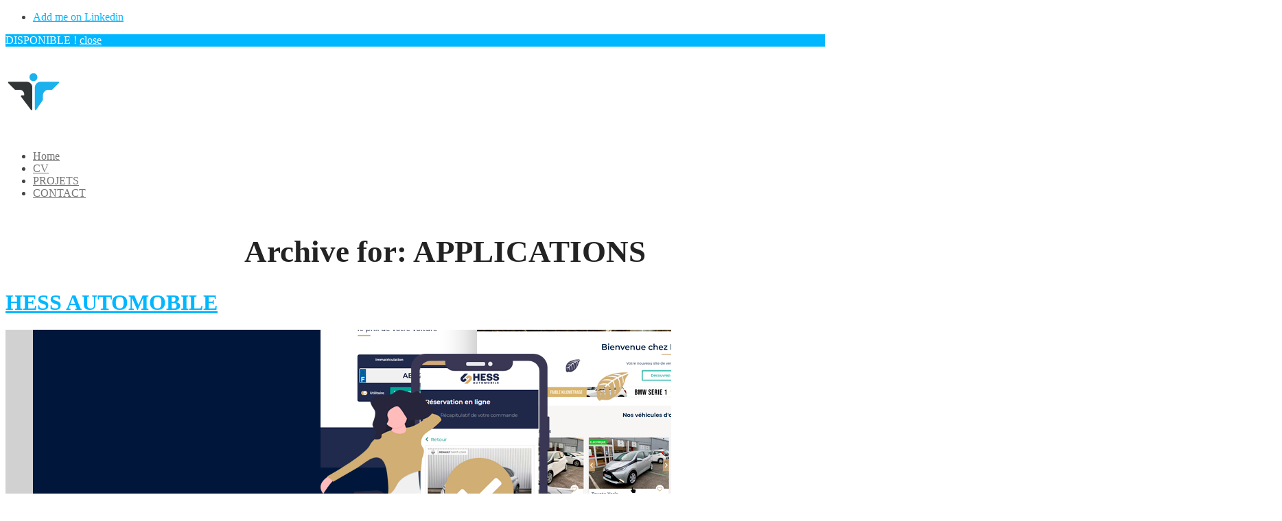

--- FILE ---
content_type: text/html; charset=UTF-8
request_url: http://www.fredericrossi.com/portfolio_entries/applications-2/
body_size: 7835
content:

<!DOCTYPE html>
<html lang="fr-FR" prefix="og: http://ogp.me/ns#" class="chrome chrome131 html_stretched ">
<head>
<meta charset="UTF-8" />
<meta name="robots" content="noindex, follow" />
<link rel="icon" href="http://www.fredericrossi.com/wp-content/uploads/2013/01/favicon.ico" type="image/x-icon">

<!-- page title, displayed in your browser bar -->
<title>Frédéric Rossi &#8211; UX/UI Designer senior | APPLICATIONS Archives - Frédéric Rossi - UX/UI Designer senior</title>


<!-- add feeds, pingback and stuff-->
<link rel="profile" href="http://gmpg.org/xfn/11" />
<link rel="alternate" type="application/rss+xml" title="Frédéric Rossi - UX/UI Designer senior RSS2 Feed" href="http://www.fredericrossi.com/feed/" />
<link rel="pingback" href="http://www.fredericrossi.com/xmlrpc.php" />


<!-- add css stylesheets -->	
<link rel="stylesheet" type="text/css" media="all" href="http://www.fredericrossi.com/wp-content/themes/angular/style.css" />
<link rel="stylesheet" href="http://www.fredericrossi.com/wp-content/themes/angular/css/grid.css" type="text/css" media="screen"/>
<link rel="stylesheet" href="http://www.fredericrossi.com/wp-content/themes/angular/css/base.css" type="text/css" media="screen"/>
<link rel="stylesheet" href="http://www.fredericrossi.com/wp-content/themes/angular/css/layout.css?v=1" type="text/css" media="screen"/>
<link rel="stylesheet" href="http://www.fredericrossi.com/wp-content/themes/angular/css/slideshow.css?v=1" type="text/css" media="screen"/>
<link rel="stylesheet" href="http://www.fredericrossi.com/wp-content/themes/angular/css/shortcodes.css" type="text/css" media="screen"/>



<link rel="stylesheet" href="http://www.fredericrossi.com/wp-content/themes/angular/js/prettyPhoto/css/prettyPhoto.css" type="text/css" media="screen"/>
<link rel="stylesheet" href="http://www.fredericrossi.com/wp-content/themes/angular/js/projekktor/theme/style.css" type="text/css" media="screen"/>


<!-- mobile setting -->
<meta name="viewport" content="width=device-width, initial-scale=1, maximum-scale=1">


<!-- plugin and theme output with wp_head() -->

<!-- This site is optimized with the Yoast WordPress SEO plugin v1.5.3.3 - https://yoast.com/wordpress/plugins/seo/ -->
<link rel="canonical" href="http://www.fredericrossi.com/portfolio_entries/applications-2/" />
<meta property="og:locale" content="fr_FR" />
<meta property="og:type" content="object" />
<meta property="og:title" content="APPLICATIONS Archives - Frédéric Rossi - UX/UI Designer senior" />
<meta property="og:url" content="http://www.fredericrossi.com/portfolio_entries/applications-2/" />
<meta property="og:site_name" content="Frédéric Rossi - UX/UI Designer senior" />
<!-- / Yoast WordPress SEO plugin. -->

<link rel='stylesheet' id='contact-form-7-css'  href='http://www.fredericrossi.com/wp-content/plugins/contact-form-7/includes/css/styles.css?ver=3.3.3' type='text/css' media='all' />
<script type='text/javascript' src='http://www.fredericrossi.com/wp-includes/js/jquery/jquery.js?ver=1.8.3'></script>
<script type='text/javascript' src='http://www.fredericrossi.com/wp-content/themes/angular/js/projekktor/projekktor.min.js?ver=1'></script>
<script type='text/javascript' src='http://www.fredericrossi.com/wp-content/themes/angular/js/avia.js?ver=2'></script>
<link rel="EditURI" type="application/rsd+xml" title="RSD" href="http://www.fredericrossi.com/xmlrpc.php?rsd" />
<link rel="wlwmanifest" type="application/wlwmanifest+xml" href="http://www.fredericrossi.com/wp-includes/wlwmanifest.xml" /> 
<meta name="generator" content="WordPress 3.5" />
	<style type="text/css">.recentcomments a{display:inline !important;padding:0 !important;margin:0 !important;}</style>
<meta name="redi-version" content="1.2.4" />
<!-- custom styles set at your backend-->
<style type='text/css' id='dynamic-styles'>
#top .site-fontcolor, html, body, .blog-meta .post-meta-infos a, .blog-meta .post-meta-infos a span{
color:#454545;
}

#top .meta-color, div .meta-color a, .main_menu ul li a, .blog-inner-meta, .blog-inner-meta a, #top .widget ul li a, .minitext, .form-allowed-tags, div .pagination, #comments span, .minitext, .commentmetadata a, .blog-tags, .blog-tags a, .title_container #s, .wp-caption, blockquote:before, blockquote:after, blockquote small, blockquote cite, .hero-text, .js_active .tab, .news-time, .contentSlideControlls a, #js_sort_items a, .text-sep, .template-search a.post-entry .news-excerpt, .borderlist>li, .post_nav, .post_nav a, .quote-content, #top .widget_nav_menu li, .tweet-time, #top .avia_parnter_empty, .avia_socialcount a span, td, #top th.nobg, caption, .page-title{
color:#747474;
}

#top .heading-color, strong, #top .main-color, .main_menu ul:first-child > li.current-menu-item > a, .main_menu ul:first-child > li.current_page_item > a,  #top blockquote p, #top .main_menu .menu li a:hover, h1, h2, h3, h4, h5, h6, .js_active .tab.active_tab, #top #wrap_all .current_page_item>a, .first-quote, div .callout{
color:#232323;
}

#top .search-result-counter{
color:#d1d1d1;
}

#top .site-background, html, body, .comment-reply-link, .main_menu .menu ul li, .title_container #searchsubmit:hover, .isotope .entry-content, .image_overlay_effect, .tagcloud a, .news-thumb, .tweet-thumb a, fieldset, pre, .container_wrap .social_bookmarks li, #info_text_header.minimized{
background-color:#ffffff;
}

tr:nth-child(even) td, tr:nth-child(even) th{
background-color:#ffffff;
}

#top .on-primary-color, #top .on-primary-color a, .dropcap2, div .button, input[type="submit"], #submit, .info_text_header, .info_text_header a, .info_text_header a:hover, .contentSlideControlls a.activeItem, #top .related_posts .contentSlideControlls a.activeItem, .contentSlideControlls a:hover, #top .related_posts .contentSlideControlls a:hover, #top th, #top th a,  a.button:hover, .callout a, #top .big_button:hover{
color:#ffffff;
}

#top .aside-background, div .gravatar img, .slideshow, #top .main_menu .menu li ul a:hover, .related_posts_default_image, div .numeric_controls a, .title_container #searchsubmit, .title_container #s, .tab_content.active_tab_content, .js_active #top  .active_tab, .toggler.activeTitle, .contentSlideControlls a{
background-color:#d1d1d1;
}

tr:nth-child(odd) td, tr:nth-child(odd) th{
background-color:#d1d1d1;
}

#top .primary-background, .dropcap2, div .button, input[type="submit"], #submit, .info_text_header, #info_text_header .infotext, .numeric_controls a:hover, .numeric_controls .active_item, .contentSlideControlls a.activeItem, #top th, #top .related_posts .contentSlideControlls a.activeItem, #top .arrow_controls a, #main .content #searchsubmit:hover, .callout a, #info_text_header.minimized:hover{
background-color:#00b7ff;
}

#top .primary-color, a, #cancel-comment-reply-link, .blog-tags a:hover, .relThumb a:hover strong, .flex_column h1, .flex_column h2, .flex_column h3, .flex_column h4, .flex_column h5, .flex_column h6, #top #wrap_all .tweet-text a, #top #js_sort_items a.active_sort, .callout a:hover{
color:#00b7ff;
}

#top .primary-border, div .main_menu ul:first-child > li.current-menu-item > a, div .main_menu ul:first-child > li.current_page_item > a, div .button, input[type="submit"], #submit, #top .main_menu .menu ul, .info_text_header{
border-color:#00b7ff;
}

#top .extralight-border, div #header .container, div .pagination, #top .pagination span, div .pagination a, div .gravatar img, #top div .commentlist ul, div .children .children .says, div .commentlist>.comment, div .input-text, input[type="text"], input[type="password"], input[type="email"], textarea, select, #top .main_menu .menu li, pre, code, div .numeric_controls a, div .pullquote_boxed, div .news-thumb, div .tweet-thumb a, #top .borderlist>li, .post_nav, #top .wp-caption, .slideshow,  .widget a, .widget li, .widget span, .widget div, table, td, tr, th, #footer .container, #socket .container, #top fieldset, #top .social_bookmarks, #top .social_bookmarks li, #info_text_header, .ajax-control a, .inner_column, #top .blog-meta, .inner-entry, .inner_slide{
border-color:#e1e1e1;
}

#top .highlight-background, div .button:hover, input[type="submit"]:hover, #submit:hover, .contentSlideControlls a:hover, #top .related_posts .contentSlideControlls a:hover, #top .caption-slideshow-button:hover, #top .arrow_controls a:hover, #main .content #searchsubmit{
background-color:#26c5ff;
}

a:hover, #top .widget ul li a:hover, #top .widget ul li .news-link:hover strong, #top #wrap_all .tweet-text a:hover, #js_sort_items a:hover, .ajax_slide a:hover, .ajax-control a:hover{
color:#26c5ff;
}

#top .caption-slideshow-button:hover{
border-color:#26c5ff;
}

#footer{
background-color:#ffffff;
}

#top #wrap_all #footer a, #footer h1, #footer h2, #footer h3, #footer h4, #footer h5, #footer h6, #footer strong, #footer .tabcontainer span, #top #footer table, #top #footer table td, #top #footer table caption{
color:#ffffff;
}

#footer, #footer div, #footer p, #footer span, #top #wrap_all #footer a:hover strong{
color:#FFFFFF;
}

#footer a, #footer div, #footer span, #footer li, #footer ul{
border-color:#FFFFFF;
}

#footer table, #footer td, #footer tr, #footer th #footer img{
border-color:#FFFFFF;
}

#top #footer .tagcloud a, #footer .tab_content.active_tab_content, .js_active #top #footer .active_tab, #footer .news-thumb, #footer .tweet-thumb a{
background-color:#FFFFFF;
}

#footer tr:nth-child(odd) td, #footer tr:nth-child(odd) th{
background-color:#FFFFFF;
}

#socket, #socket a, html.html_stretched{
background-color:#ffffff;
}

#socket, #socket a{
color:#ffffff;
}

#top .portfolio-title, .portfolio-sort-container .inner-entry, .ajax_loading, .ajax-control a, .inner_column, .ajax_slide .inner_slide, #top .ajax_slide .slideshow, #top .inner-entry .slideshow, .ajax_slide .entry-content{
background-color:#ffffff;
}

#top .portfolio-title, #top .portfolio-title a, #top .portfolio-title a:hover, .ajax-control a, .ajax_slide h1, .ajax_slide h2, .ajax_slide h3, .ajax_slide h4, .ajax_slide h5, .ajax_slide h6, .ajax_slide strong, .ajax_slide a{
color:#222222;
}

.ajax_slide{
color:#919191;
}

#top .ajax_slide .extralight-border{
border-color:#E4E4E4;
}

::-moz-selection{
background-color:#00b7ff;
}

::-webkit-selection{
background-color:#00b7ff;
}

::selection{
background-color:#00b7ff;
}

::-moz-selection{
color:#ffffff;
}

::-webkit-selection{
color:#ffffff;
}

::selection{
color:#ffffff;
}

.title_container h1, #top .dynamic_el_1 .title_container h1 {margin-top: 50px;!important}
.title_container .page-subtitle, #top.dynamic_el_1 .page-subtitle {top: 0px;!important
line-height: 1.5em;!important}
.title_container h1, #top .dynamic_el_1 .title_container h1 {margin: 50px 0px 30px 0px}
.title_container h1 {font-weight: 900; font-size:170%}
.title_container .page-subtitle, #top.dynamic_el_1 .page-subtitle {line-height: 1.5; font-weight: 500}

.container {width: 1280px;!important}
.container .twelve.units {width: 1280px;!important}

#top #main .greyscale-image {height: 200px;width: 200px;margin: 0 0 0 28px;}

.title_container .page-subtitle, #top .dynamic_el_1 .page-subtitle {
    text-align: center;
    font-size: 170%;

}
.dynamic_element dynamic_el_1 no_padding_title title_container extralight-border {
  text-align: center;
}
.title_container h1, #top .dynamic_el_1 .title_container h1 {
    font-size: 45px;
text-align: center;
}
#top .slideshow li:first-child {
    background: #fff;
}
#top .slideshow li img {
    width: auto;
}




</style>

<!-- end custom styles-->



<link rel="stylesheet" href="http://www.fredericrossi.com/wp-content/themes/angular/css/custom.css" type="text/css" media="screen"/>

</head>





<body id="top" class="archive tax-portfolio_entries term-applications-2 term-27 stretched">

	<div id='wrap_all'>	
				  
			<!-- ####### HEAD CONTAINER ####### -->
			
				<div class='color_strip primary-background'></div><div id='social_container' class='container_wrap'><div class='container'><div class="social_container extralight-border"><ul class="social_bookmarks"><li class='linkedin'><a href='http://fr.linkedin.com/in/fredericrossi1'>Add me on Linkedin</a></li></ul><div class='minimized firstcall info_text_header' id='info_text_header' data-hash='d174707f548ad9bfe2375076644a9309' data-cookiename='Angular_avia_banner'><div style='padding-right:86px;' class='infotext_wrap'><div class='infotext'>DISPONIBLE ! <a class='close_info_text rounded' href='#close'>close</a></div></div></div></div></div></div>						
				<div class='container_wrap' id='header'>
						
						<div class='container'>
						
						<h1 class='logo'><a href='http://www.fredericrossi.com/'><img src=http://www.fredericrossi.com/wp-content/uploads/2013/01/logo-FR-2024-v21.png alt='' /></a></h1><div class='main_menu' data-selectname='Select a page'><div class="menu-menu_fr-container"><ul id="menu-menu_fr" class="menu"><li id="menu-item-180" class="menu-item menu-item-type-custom menu-item-object-custom menu-item-home menu-item-180"><a href="http://www.fredericrossi.com">Home</a></li>
<li id="menu-item-983" class="menu-item menu-item-type-custom menu-item-object-custom menu-item-983"><a href="http://www.fredericrossi.com/FR-CV2024.pdf">CV</a></li>
<li id="menu-item-178" class="menu-item menu-item-type-post_type menu-item-object-page menu-item-178"><a href="http://www.fredericrossi.com/portfolio/">PROJETS</a></li>
<li id="menu-item-179" class="menu-item menu-item-type-post_type menu-item-object-page menu-item-179"><a href="http://www.fredericrossi.com/contactez-moi/">CONTACT</a></li>
</ul></div></div>						
						<span class="primary-background seperator-addon seperator-bottom"></span>
						</div><!-- end container-->
				
				</div><!-- end container_wrap-->
			
			<!-- ####### END HEAD CONTAINER ####### -->
			
			
			

		<!-- ####### MAIN CONTAINER ####### -->
		<div class='container_wrap sidebar_right' id='main'>
		
			<div class='container template-blog '>	
				
				<div class=' no_padding_title title_container extralight-border'><h1 class="page-title heading-color">Archive for: APPLICATIONS</h1><span class="extralight-border seperator-addon seperator-bottom"></span></div>				
				<div class='content eight alpha units'>
				

		<div class='post-entry'>

			<h1 class='post-title offset-by-one'>
					<a href="http://www.fredericrossi.com/portfolio-item/hess-automobile/" rel="bookmark" title="Permanent Link: HESS AUTOMOBILE">HESS AUTOMOBILE</a>
			</h1>
			
			<div class='slideshow_container '>	<ul class='preloading slideshow fade_slider' data-autorotation='false' data-autorotation-timer='5' >		<li  class='featured featured_container1 caption_left caption_left_framed caption_framed' ><a href='http://www.fredericrossi.com/portfolio-item/hess-automobile/'><img src='http://www.fredericrossi.com/wp-content/uploads/2024/07/VIG-HESS-AUTO-930x340.png' title='VIG-HESS-AUTO' alt='' data-imgh='340' data-imgw='930' /></a></li>	</ul></div>			
			<!--meta info-->
	        <div class="one unit alpha blog-meta meta-color">
	        	
	        	<div class='post-format primary-background flag'>
	        		<span class='post-format-icon post-format-icon-'></span>
	        		
	        	</div>
	        	
				
			</div><!--end meta info-->	
			

			<div class="seven units entry-content">	
			
			
	        	<div class='blog-inner-meta extralight-border'>
	        	
					<span class='post-meta-infos'>
					
						
						<span class='comment-container minor-meta'><a href="http://www.fredericrossi.com/portfolio-item/hess-automobile/#respond" class="comments-link"  title="Commentaire sur HESS AUTOMOBILE"> <span>0 Comments</span></a></span><span class='text-sep'>/</span>						 
	
						<span class="blog-categories minor-meta">in <a href="http://www.fredericrossi.com/portfolio_entries/applications-2/" rel="tag">APPLICATIONS</a>, <a href="http://www.fredericrossi.com/portfolio_entries/b2b/" rel="tag">B2B</a>, <a href="http://www.fredericrossi.com/portfolio_entries/b2c/" rel="tag">B2C</a>, <a href="http://www.fredericrossi.com/portfolio_entries/e-commerce-2/" rel="tag">E-COMMERCE</a> </span><span class="text-sep">/</span> <span class="blog-author minor-meta">by <a href="http://www.fredericrossi.com/author/admin/" title="Articles par admin" rel="author">admin</a></span>					
					</span>	
					
				</div>	
				
			<span class='date-container minor-meta meta-color'>13 juillet 2024</span>	
				<p><img class="alignnone size-full wp-image-985" alt="SLIDER-HESS-AUTO" src="https://www.fredericrossi.com/wp-content/uploads/2019/02/SLIDER-HESS-AUTO-930x340.png" width="1860" height="680" /></p>
<p>J&rsquo;ai travaillé plus de 4 ans sur le projet global de transformation digitale au sein du Groupe Hess Automobile en pleine expansion.</p>
<p>Ce groupe de distribution automobile possède aujourd&rsquo;hui 80 points de ventes et + de 2000 employés.</p>
<p>Ils m&rsquo;ont fait confiance sur la partie analyse et conception dont j&rsquo;avais l&rsquo;entière responsabilité sur la partie e-commerce, mais également sur les applications métiers dédiées aux personnels.</p>
<p>&nbsp;</p>
	
								
			</div>	
			

		</div><!--end post-entry-->

		<div class='post-entry'>

			<h1 class='post-title offset-by-one'>
					<a href="http://www.fredericrossi.com/portfolio-item/formaveo-web-app/" rel="bookmark" title="Permanent Link: FORMAVEO &#8211; WEB APP">FORMAVEO &#8211; WEB APP</a>
			</h1>
			
			<div class='slideshow_container '>	<ul class='preloading slideshow fade_slider' data-autorotation='false' data-autorotation-timer='5' >		<li  class='featured featured_container1 caption_left caption_left_framed caption_framed' ><a href='http://www.fredericrossi.com/portfolio-item/formaveo-web-app/'><img src='http://www.fredericrossi.com/wp-content/uploads/2024/07/VIG-FORMAVEO-2019-930x340.jpg' title='VIG-FORMAVEO-2019' alt='' data-imgh='340' data-imgw='930' /></a></li>	</ul></div>			
			<!--meta info-->
	        <div class="one unit alpha blog-meta meta-color">
	        	
	        	<div class='post-format primary-background flag'>
	        		<span class='post-format-icon post-format-icon-'></span>
	        		
	        	</div>
	        	
				
			</div><!--end meta info-->	
			

			<div class="seven units entry-content">	
			
			
	        	<div class='blog-inner-meta extralight-border'>
	        	
					<span class='post-meta-infos'>
					
						
						<span class='comment-container minor-meta'><a href="http://www.fredericrossi.com/portfolio-item/formaveo-web-app/#respond" class="comments-link"  title="Commentaire sur FORMAVEO &#8211; WEB APP"> <span>0 Comments</span></a></span><span class='text-sep'>/</span>						 
	
						<span class="blog-categories minor-meta">in <a href="http://www.fredericrossi.com/portfolio_entries/applications-2/" rel="tag">APPLICATIONS</a>, <a href="http://www.fredericrossi.com/portfolio_entries/b2b/" rel="tag">B2B</a>, <a href="http://www.fredericrossi.com/portfolio_entries/b2c/" rel="tag">B2C</a>, <a href="http://www.fredericrossi.com/portfolio_entries/catalogue/" rel="tag">CATALOGUE</a> </span><span class="text-sep">/</span> <span class="blog-author minor-meta">by <a href="http://www.fredericrossi.com/author/admin/" title="Articles par admin" rel="author">admin</a></span>					
					</span>	
					
				</div>	
				
			<span class='date-container minor-meta meta-color'>9 juillet 2024</span>	
				<p><img class="alignnone size-full wp-image-955" alt="slide_formaveo" src="https://www.fredericrossi.com/wp-content/uploads/2019/02/slide_formaveo-930x340.jpg" width="1860" height="680" /></p>
<p>L&rsquo;idée du client était de pouvoir fournir une plateforme e-learning à ses clients en marque blanche. Après plusieurs ateliers de co-conception, de recherches utilisateurs, nous avons établi l&rsquo;experience map idéale pour chacun des types d&rsquo;utilisateurs. Après plusieurs tests du prototype en wireframes et quelques ajustements, j&rsquo;ai effectué des tests en hautes fidélités avant de passer la main à l&rsquo;équipe de développement.</p>
	
								
			</div>	
			

		</div><!--end post-entry-->

		<div class='post-entry'>

			<h1 class='post-title offset-by-one'>
					<a href="http://www.fredericrossi.com/portfolio-item/croix-rouge-web-app/" rel="bookmark" title="Permanent Link: Croix-Rouge &#8211; web app">Croix-Rouge &#8211; web app</a>
			</h1>
			
			<div class='slideshow_container '>	<ul class='preloading slideshow fade_slider' data-autorotation='false' data-autorotation-timer='5' >		<li  class='featured featured_container1 caption_left caption_left_framed caption_framed' ><a href='http://www.fredericrossi.com/portfolio-item/croix-rouge-web-app/'><img src='http://www.fredericrossi.com/wp-content/uploads/2019/05/2019-croix-rouge-464x340.jpg' title='2019-croix-rouge' alt='' data-imgh='340' data-imgw='930' /></a></li>	</ul></div>			
			<!--meta info-->
	        <div class="one unit alpha blog-meta meta-color">
	        	
	        	<div class='post-format primary-background flag'>
	        		<span class='post-format-icon post-format-icon-'></span>
	        		
	        	</div>
	        	
				
			</div><!--end meta info-->	
			

			<div class="seven units entry-content">	
			
			
	        	<div class='blog-inner-meta extralight-border'>
	        	
					<span class='post-meta-infos'>
					
						
						<span class='comment-container minor-meta'><a href="http://www.fredericrossi.com/portfolio-item/croix-rouge-web-app/#respond" class="comments-link"  title="Commentaire sur Croix-Rouge &#8211; web app"> <span>0 Comments</span></a></span><span class='text-sep'>/</span>						 
	
						<span class="blog-categories minor-meta">in <a href="http://www.fredericrossi.com/portfolio_entries/applications-2/" rel="tag">APPLICATIONS</a>, <a href="http://www.fredericrossi.com/portfolio_entries/b2b/" rel="tag">B2B</a> </span><span class="text-sep">/</span> <span class="blog-author minor-meta">by <a href="http://www.fredericrossi.com/author/admin/" title="Articles par admin" rel="author">admin</a></span>					
					</span>	
					
				</div>	
				
			<span class='date-container minor-meta meta-color'>23 mai 2019</span>	
				<p><img src="https://www.fredericrossi.com/wp-content/uploads/2019/02/slide_croixrouge-930x340.jpg"  class="alignnone size-full " /></p>
<p>Création du prototype de la web app permettant de trouver un traducteur pour des médecins qui ont des patients réfugiés.<br />
Entièrement réalisé en responsive design</p>
	
								
			</div>	
			

		</div><!--end post-entry-->

		<div class='post-entry'>

			<h1 class='post-title offset-by-one'>
					<a href="http://www.fredericrossi.com/portfolio-item/fredo/" rel="bookmark" title="Permanent Link: Fredo &#8211; app mobile">Fredo &#8211; app mobile</a>
			</h1>
			
			<div class='slideshow_container '>	<ul class='preloading slideshow fade_slider' data-autorotation='false' data-autorotation-timer='5' >		<li  class='featured featured_container1 caption_left caption_left_framed caption_framed' ><a href='http://www.fredericrossi.com/portfolio-item/fredo/'><img src='http://www.fredericrossi.com/wp-content/uploads/2019/05/2019-fredo-464x340.jpg' title='2019-fredo' alt='' data-imgh='340' data-imgw='930' /></a></li>	</ul></div>			
			<!--meta info-->
	        <div class="one unit alpha blog-meta meta-color">
	        	
	        	<div class='post-format primary-background flag'>
	        		<span class='post-format-icon post-format-icon-'></span>
	        		
	        	</div>
	        	
				
			</div><!--end meta info-->	
			

			<div class="seven units entry-content">	
			
			
	        	<div class='blog-inner-meta extralight-border'>
	        	
					<span class='post-meta-infos'>
					
						
						<span class='comment-container minor-meta'><a href="http://www.fredericrossi.com/portfolio-item/fredo/#respond" class="comments-link"  title="Commentaire sur Fredo &#8211; app mobile"> <span>0 Comments</span></a></span><span class='text-sep'>/</span>						 
	
						<span class="blog-categories minor-meta">in <a href="http://www.fredericrossi.com/portfolio_entries/applications-2/" rel="tag">APPLICATIONS</a>, <a href="http://www.fredericrossi.com/portfolio_entries/b2c/" rel="tag">B2C</a> </span><span class="text-sep">/</span> <span class="blog-author minor-meta">by <a href="http://www.fredericrossi.com/author/admin/" title="Articles par admin" rel="author">admin</a></span>					
					</span>	
					
				</div>	
				
			<span class='date-container minor-meta meta-color'>22 mai 2019</span>	
				<p><img src="https://www.fredericrossi.com/wp-content/uploads/2014/07/slide_fredo-930x340.jpg" alt="slide_fredo" " class="alignnone size-full" /></p>
<p>Je suis intervenu pendant 4 jours en tant qu&rsquo;expert UX/UI pour la conception d&rsquo;un prototype d&rsquo;une application mobile et un cadenas connecté.<br />
Sous format d&rsquo;un mini design sprint, j&rsquo;ai facilité l&rsquo;atelier dans ces différentes phases avec l&rsquo;équipe projet, tech et quelques futurs utilisateurs.</p>
<p>La création d&rsquo;un prototype a été réalisé sous Adobe XD pour pouvoir effectuer des tests utilisateurs rapidement.</p>
<p><strong>VIDEO :  <a href="http://www.fredericrossi.com/wp-content/uploads/2019/05/Fredo-Movie-converted-with-Clipchamp.mp4">Fredo Movie</a></strong></p>
	
								
			</div>	
			

		</div><!--end post-entry-->

		<div class='post-entry'>

			<h1 class='post-title offset-by-one'>
					<a href="http://www.fredericrossi.com/portfolio-item/dmg-app-mobile/" rel="bookmark" title="Permanent Link: MIX BY DMG &#8211; APP MOBILE">MIX BY DMG &#8211; APP MOBILE</a>
			</h1>
			
			<div class='slideshow_container '>	<ul class='preloading slideshow fade_slider' data-autorotation='false' data-autorotation-timer='5' >		<li  class='featured featured_container1 caption_left caption_left_framed caption_framed' ><a href='http://www.fredericrossi.com/portfolio-item/dmg-app-mobile/'><img src='http://www.fredericrossi.com/wp-content/uploads/2019/03/mix-vig-930x340.jpg' title='mix-vig' alt='' data-imgh='340' data-imgw='930' /></a></li>	</ul></div>			
			<!--meta info-->
	        <div class="one unit alpha blog-meta meta-color">
	        	
	        	<div class='post-format primary-background flag'>
	        		<span class='post-format-icon post-format-icon-'></span>
	        		
	        	</div>
	        	
				
			</div><!--end meta info-->	
			

			<div class="seven units entry-content">	
			
			
	        	<div class='blog-inner-meta extralight-border'>
	        	
					<span class='post-meta-infos'>
					
						
						<span class='comment-container minor-meta'><a href="http://www.fredericrossi.com/portfolio-item/dmg-app-mobile/#respond" class="comments-link"  title="Commentaire sur MIX BY DMG &#8211; APP MOBILE"> <span>0 Comments</span></a></span><span class='text-sep'>/</span>						 
	
						<span class="blog-categories minor-meta">in <a href="http://www.fredericrossi.com/portfolio_entries/applications-2/" rel="tag">APPLICATIONS</a>, <a href="http://www.fredericrossi.com/portfolio_entries/b2b/" rel="tag">B2B</a> </span><span class="text-sep">/</span> <span class="blog-author minor-meta">by <a href="http://www.fredericrossi.com/author/admin/" title="Articles par admin" rel="author">admin</a></span>					
					</span>	
					
				</div>	
				
			<span class='date-container minor-meta meta-color'>1 mars 2019</span>	
				<p><img class="alignnone size-full wp-image-985" alt="SLIDER-HESS-AUTO" src="http://www.fredericrossi.com/wp-content/uploads/2019/02/slide_roscodmg.jpg" width="1860" height="680" /></p>
<h3>Application mobile permettant de piloter des contrôleurs de panneaux lumineux.</h3>
<p><br/></p>
	
								
			</div>	
			

		</div><!--end post-entry-->

		<div class='post-entry'>

			<h1 class='post-title offset-by-one'>
					<a href="http://www.fredericrossi.com/portfolio-item/generation-artisans-app/" rel="bookmark" title="Permanent Link: GENERATION ARTISANS &#8211; APP">GENERATION ARTISANS &#8211; APP</a>
			</h1>
			
			<div class='slideshow_container '>	<ul class='preloading slideshow fade_slider' data-autorotation='false' data-autorotation-timer='5' >		<li  class='featured featured_container1 caption_left caption_left_framed caption_framed' ><a href='http://www.fredericrossi.com/portfolio-item/generation-artisans-app/'><img src='http://www.fredericrossi.com/wp-content/uploads/2018/03/2010-GA-464x340.jpg' title='2010-GA' alt='' data-imgh='340' data-imgw='930' /></a></li>	</ul></div>			
			<!--meta info-->
	        <div class="one unit alpha blog-meta meta-color">
	        	
	        	<div class='post-format primary-background flag'>
	        		<span class='post-format-icon post-format-icon-'></span>
	        		
	        	</div>
	        	
				
			</div><!--end meta info-->	
			

			<div class="seven units entry-content">	
			
			
	        	<div class='blog-inner-meta extralight-border'>
	        	
					<span class='post-meta-infos'>
					
						
						<span class='comment-container minor-meta'><a href="http://www.fredericrossi.com/portfolio-item/generation-artisans-app/#respond" class="comments-link"  title="Commentaire sur GENERATION ARTISANS &#8211; APP"> <span>0 Comments</span></a></span><span class='text-sep'>/</span>						 
	
						<span class="blog-categories minor-meta">in <a href="http://www.fredericrossi.com/portfolio_entries/applications-2/" rel="tag">APPLICATIONS</a>, <a href="http://www.fredericrossi.com/portfolio_entries/b2b/" rel="tag">B2B</a> </span><span class="text-sep">/</span> <span class="blog-author minor-meta">by <a href="http://www.fredericrossi.com/author/admin/" title="Articles par admin" rel="author">admin</a></span>					
					</span>	
					
				</div>	
				
			<span class='date-container minor-meta meta-color'>1 mars 2018</span>	
					
								
			</div>	
			

		</div><!--end post-entry-->

		<div class='post-entry'>

			<h1 class='post-title offset-by-one'>
					<a href="http://www.fredericrossi.com/portfolio-item/cube-video/" rel="bookmark" title="Permanent Link: LE CUBE VIDEO">LE CUBE VIDEO</a>
			</h1>
			
			<div class='slideshow_container '>	<ul class='preloading slideshow fade_slider' data-autorotation='false' data-autorotation-timer='5' >		<li  class='featured featured_container1 caption_left caption_left_framed caption_framed' ><a href='http://www.fredericrossi.com/portfolio-item/cube-video/'><img src='http://www.fredericrossi.com/wp-content/uploads/2018/03/2018-lecubevideo-464x340.jpg' title='2018-lecubevideo' alt='' data-imgh='340' data-imgw='930' /></a></li>	</ul></div>			
			<!--meta info-->
	        <div class="one unit alpha blog-meta meta-color">
	        	
	        	<div class='post-format primary-background flag'>
	        		<span class='post-format-icon post-format-icon-'></span>
	        		
	        	</div>
	        	
				
			</div><!--end meta info-->	
			

			<div class="seven units entry-content">	
			
			
	        	<div class='blog-inner-meta extralight-border'>
	        	
					<span class='post-meta-infos'>
					
						
						<span class='comment-container minor-meta'><a href="http://www.fredericrossi.com/portfolio-item/cube-video/#respond" class="comments-link"  title="Commentaire sur LE CUBE VIDEO"> <span>0 Comments</span></a></span><span class='text-sep'>/</span>						 
	
						<span class="blog-categories minor-meta">in <a href="http://www.fredericrossi.com/portfolio_entries/applications-2/" rel="tag">APPLICATIONS</a>, <a href="http://www.fredericrossi.com/portfolio_entries/b2b/" rel="tag">B2B</a> </span><span class="text-sep">/</span> <span class="blog-author minor-meta">by <a href="http://www.fredericrossi.com/author/admin/" title="Articles par admin" rel="author">admin</a></span>					
					</span>	
					
				</div>	
				
			<span class='date-container minor-meta meta-color'>10 octobre 2017</span>	
					
								
			</div>	
			

		</div><!--end post-entry-->

		<div class='post-entry'>

			<h1 class='post-title offset-by-one'>
					<a href="http://www.fredericrossi.com/portfolio-item/design-app-weluxe/" rel="bookmark" title="Permanent Link: UI &#8211; application marketplace">UI &#8211; application marketplace</a>
			</h1>
			
			<div class='slideshow_container '>	<ul class='preloading slideshow fade_slider' data-autorotation='false' data-autorotation-timer='5' >		<li  class='featured featured_container1 caption_left caption_left_framed caption_framed' ><a href='http://www.fredericrossi.com/portfolio-item/design-app-weluxe/'><img src='http://www.fredericrossi.com/wp-content/uploads/2017/03/2010-port_fr_weluxe-215-450x340.jpg' title='2010-port_fr_weluxe-2' alt='' data-imgh='340' data-imgw='930' /></a></li>	</ul></div>			
			<!--meta info-->
	        <div class="one unit alpha blog-meta meta-color">
	        	
	        	<div class='post-format primary-background flag'>
	        		<span class='post-format-icon post-format-icon-'></span>
	        		
	        	</div>
	        	
				
			</div><!--end meta info-->	
			

			<div class="seven units entry-content">	
			
			
	        	<div class='blog-inner-meta extralight-border'>
	        	
					<span class='post-meta-infos'>
					
						
						<span class='comment-container minor-meta'><a href="http://www.fredericrossi.com/portfolio-item/design-app-weluxe/#respond" class="comments-link"  title="Commentaire sur UI &#8211; application marketplace"> <span>0 Comments</span></a></span><span class='text-sep'>/</span>						 
	
						<span class="blog-categories minor-meta">in <a href="http://www.fredericrossi.com/portfolio_entries/applications-2/" rel="tag">APPLICATIONS</a>, <a href="http://www.fredericrossi.com/portfolio_entries/b2b/" rel="tag">B2B</a>, <a href="http://www.fredericrossi.com/portfolio_entries/b2c/" rel="tag">B2C</a> </span><span class="text-sep">/</span> <span class="blog-author minor-meta">by <a href="http://www.fredericrossi.com/author/admin/" title="Articles par admin" rel="author">admin</a></span>					
					</span>	
					
				</div>	
				
			<span class='date-container minor-meta meta-color'>7 mars 2017</span>	
					
								
			</div>	
			

		</div><!--end post-entry-->

		<div class='post-entry'>

			<h1 class='post-title offset-by-one'>
					<a href="http://www.fredericrossi.com/portfolio-item/enedis-ui-design-application-rd/" rel="bookmark" title="Permanent Link: UI &#8211; app r&#038;d">UI &#8211; app r&#038;d</a>
			</h1>
			
			<div class='slideshow_container '>	<ul class='preloading slideshow fade_slider' data-autorotation='false' data-autorotation-timer='5' >		<li  class='featured featured_container1 caption_left caption_left_framed caption_framed' ><a href='http://www.fredericrossi.com/portfolio-item/enedis-ui-design-application-rd/'><img src='http://www.fredericrossi.com/wp-content/uploads/2016/08/vig_enedis-930x340.jpg' title='vig_enedis' alt='' data-imgh='340' data-imgw='930' /></a></li>	</ul></div>			
			<!--meta info-->
	        <div class="one unit alpha blog-meta meta-color">
	        	
	        	<div class='post-format primary-background flag'>
	        		<span class='post-format-icon post-format-icon-'></span>
	        		
	        	</div>
	        	
				
			</div><!--end meta info-->	
			

			<div class="seven units entry-content">	
			
			
	        	<div class='blog-inner-meta extralight-border'>
	        	
					<span class='post-meta-infos'>
					
						
						<span class='comment-container minor-meta'><a href="http://www.fredericrossi.com/portfolio-item/enedis-ui-design-application-rd/#respond" class="comments-link"  title="Commentaire sur UI &#8211; app r&amp;d"> <span>0 Comments</span></a></span><span class='text-sep'>/</span>						 
	
						<span class="blog-categories minor-meta">in <a href="http://www.fredericrossi.com/portfolio_entries/applications-2/" rel="tag">APPLICATIONS</a> </span><span class="text-sep">/</span> <span class="blog-author minor-meta">by <a href="http://www.fredericrossi.com/author/admin/" title="Articles par admin" rel="author">admin</a></span>					
					</span>	
					
				</div>	
				
			<span class='date-container minor-meta meta-color'>22 août 2016</span>	
					
								
			</div>	
			

		</div><!--end post-entry-->				
				
				<!--end content-->
				</div>
				
				<div class='sidebar units sidebar_right four'><div class='inner_sidebar extralight-border'><div id="search-2" class="widget widget_search"><h3 class="widgettitle">recherche</h3><form action="http://www.fredericrossi.com/" id="searchform" method="get">
	<div>
		<input type="submit" value="" id="searchsubmit" class="button"/>
		<input type="text" id="s" name="s" value="search site"/>
	</div>
</form><!-- end searchform--><span class="seperator extralight-border"></span></div>		<div id="recent-posts-2" class="widget widget_recent_entries">		<h3 class="widgettitle">Articles récents</h3>		<ul>
					<li>
				<a href="http://www.fredericrossi.com/partenaires/" title="partenaires">partenaires</a>
						</li>
					<li>
				<a href="http://www.fredericrossi.com/clients/" title="clients">clients</a>
						</li>
				</ul>
		<span class="seperator extralight-border"></span></div><div id="recent-comments-2" class="widget widget_recent_comments"><h3 class="widgettitle">Commentaires récents</h3><ul id="recentcomments"></ul><span class="seperator extralight-border"></span></div><div id="archives-2" class="widget widget_archive"><h3 class="widgettitle">Archives</h3>		<ul>
			<li><a href='http://www.fredericrossi.com/2014/04/' title='avril 2014'>avril 2014</a></li>
	<li><a href='http://www.fredericrossi.com/2013/01/' title='janvier 2013'>janvier 2013</a></li>
		</ul>
<span class="seperator extralight-border"></span></div><div id="categories-2" class="widget widget_categories"><h3 class="widgettitle">Catégories</h3>		<ul>
	<li class="cat-item cat-item-1"><a href="http://www.fredericrossi.com/category/non-classe/" title="Voir tous les articles classés dans Non classé">Non classé</a>
</li>
		</ul>
<span class="seperator extralight-border"></span></div><div id="meta-2" class="widget widget_meta"><h3 class="widgettitle">Méta</h3>			<ul>
						<li><a rel="nofollow" href="http://www.fredericrossi.com/wp-login.php">Connexion</a></li>
			<li><a href="http://www.fredericrossi.com/feed/" title="Suivez ce site par syndication RSS 2.0">Flux <abbr title="Really Simple Syndication">RSS</abbr> des articles</a></li>
			<li><a href="http://www.fredericrossi.com/comments/feed/" title="Les derniers commentaires pour tous les articles, au format RSS"><abbr title="Really Simple Syndication">RSS</abbr> des commentaires</a></li>
			<li><a href="http://www.wordpress-fr.net/" title="Propulsé par WordPress, plate-forme de publication personnelle sémantique de pointe.">WordPress.org</a></li>
						</ul>
<span class="seperator extralight-border"></span></div></div></div>	          				
			</div><!--end container-->

	</div>
	<!-- ####### END MAIN CONTAINER ####### -->


			
			
			<!-- ####### FOOTER CONTAINER ####### -->
			<div class='container_wrap footer_border socket_border ' id='footer'>
				<div class='container'>
				
					<span class="primary-background seperator-addon seperator-top"></span>
					
				</div>
				
			</div>
		<!-- ####### END FOOTER CONTAINER ####### -->
		
		<!-- ####### SOCKET CONTAINER ####### -->
			<div class='container_wrap footer_border socket_border ' id='socket'>
				<div class='container'>
					<span class='copyright'>&copy; Copyright - <a href='http://www.fredericrossi.com/'>Frédéric Rossi - UX/UI Designer senior</a></span>
								
				</div>
			</div>
			<!-- ####### END SOCKET CONTAINER ####### -->
		
		</div><!-- end wrap_all -->
		
		
		
				

<script type="text/javascript">

  var _gaq = _gaq || [];
  _gaq.push(['_setAccount', 'UA-30090697-1']);
  _gaq.push(['_trackPageview']);

  (function() {
    var ga = document.createElement('script'); ga.type = 'text/javascript'; ga.async = true;
    ga.src = ('https:' == document.location.protocol ? 'https://ssl' : 'http://www') + '.google-analytics.com/ga.js';
    var s = document.getElementsByTagName('script')[0]; s.parentNode.insertBefore(ga, s);
  })();

</script>
 <script type='text/javascript'>
 /* <![CDATA[ */  
var avia_framework_globals = {
 	frameworkUrl: 'http://www.fredericrossi.com/wp-content/themes/angular/framework/', 
 	installedAt: 'http://www.fredericrossi.com/wp-content/themes/angular/', 
 	ajaxurl: 'http://www.fredericrossi.com/wp-admin/admin-ajax.php'
 	}; 
 /* ]]> */ 
 </script>
 
 <script type='text/javascript' src='http://www.fredericrossi.com/wp-content/themes/angular/js/prettyPhoto/js/jquery.prettyPhoto.js?ver=3.0.1'></script>
<script type='text/javascript' src='http://www.fredericrossi.com/wp-content/themes/angular/js/aviapoly.js?ver=1.1.0'></script>
<script type='text/javascript' src='http://www.fredericrossi.com/wp-content/plugins/contact-form-7/includes/js/jquery.form.min.js?ver=3.25.0-2013.01.18'></script>
<script type='text/javascript'>
/* <![CDATA[ */
var _wpcf7 = {"loaderUrl":"http:\/\/www.fredericrossi.com\/wp-content\/plugins\/contact-form-7\/images\/ajax-loader.gif","sending":"Envoi en cours ...","cached":"1"};
/* ]]> */
</script>
<script type='text/javascript' src='http://www.fredericrossi.com/wp-content/plugins/contact-form-7/includes/js/scripts.js?ver=3.3.3'></script>
</body>
</html>